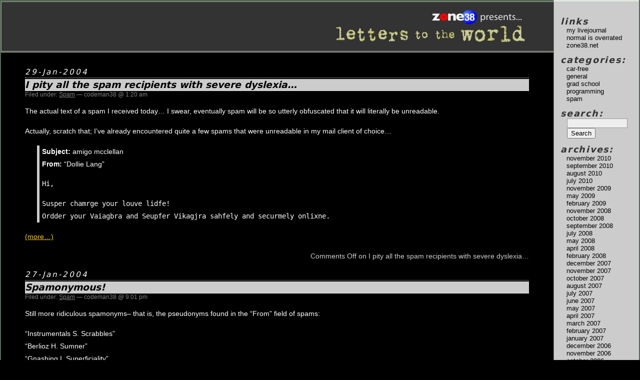

--- FILE ---
content_type: text/html; charset=UTF-8
request_url: https://blog.zone38.net/2004/01/
body_size: 44982
content:
<!DOCTYPE html PUBLIC "-//W3C//DTD XHTML 1.0 Transitional//EN" "http://www.w3.org/TR/xhtml1/DTD/xhtml1-transitional.dtd">
<html xmlns="http://www.w3.org/1999/xhtml">

<head profile="http://gmpg.org/xfn/11">
	<title>Letters to the World &raquo; 2004 &raquo; January</title>
	
	<meta http-equiv="Content-Type" content="text/html; charset=UTF-8" />
	<meta name="generator" content="WordPress 4.9.26" /> <!-- leave this for stats please -->

	<style type="text/css" media="screen">
		@import url( https://blog.zone38.net/wp-content/themes/zone38/style.css );
	</style>

	<link rel="alternate" type="application/rss+xml" title="RSS 2.0" href="https://blog.zone38.net/feed/" />
	<link rel="alternate" type="text/xml" title="RSS .92" href="https://blog.zone38.net/feed/rss/" />
	<link rel="alternate" type="application/atom+xml" title="Atom 0.3" href="https://blog.zone38.net/feed/atom/" />
	
	<link rel="pingback" href="https://blog.zone38.net/xmlrpc.php" />

        <link rel="openid.server"
         href="http://blog.zone38.net/openid/index.php">
        <link rel="openid.delegate"
         href="http://blog.zone38.net/openid/index.php">
    	<link rel='archives' title='November 2010' href='https://blog.zone38.net/2010/11/' />
	<link rel='archives' title='September 2010' href='https://blog.zone38.net/2010/09/' />
	<link rel='archives' title='August 2010' href='https://blog.zone38.net/2010/08/' />
	<link rel='archives' title='July 2010' href='https://blog.zone38.net/2010/07/' />
	<link rel='archives' title='November 2009' href='https://blog.zone38.net/2009/11/' />
	<link rel='archives' title='May 2009' href='https://blog.zone38.net/2009/05/' />
	<link rel='archives' title='February 2009' href='https://blog.zone38.net/2009/02/' />
	<link rel='archives' title='November 2008' href='https://blog.zone38.net/2008/11/' />
	<link rel='archives' title='October 2008' href='https://blog.zone38.net/2008/10/' />
	<link rel='archives' title='September 2008' href='https://blog.zone38.net/2008/09/' />
	<link rel='archives' title='July 2008' href='https://blog.zone38.net/2008/07/' />
	<link rel='archives' title='May 2008' href='https://blog.zone38.net/2008/05/' />
	<link rel='archives' title='April 2008' href='https://blog.zone38.net/2008/04/' />
	<link rel='archives' title='February 2008' href='https://blog.zone38.net/2008/02/' />
	<link rel='archives' title='December 2007' href='https://blog.zone38.net/2007/12/' />
	<link rel='archives' title='November 2007' href='https://blog.zone38.net/2007/11/' />
	<link rel='archives' title='October 2007' href='https://blog.zone38.net/2007/10/' />
	<link rel='archives' title='August 2007' href='https://blog.zone38.net/2007/08/' />
	<link rel='archives' title='July 2007' href='https://blog.zone38.net/2007/07/' />
	<link rel='archives' title='June 2007' href='https://blog.zone38.net/2007/06/' />
	<link rel='archives' title='May 2007' href='https://blog.zone38.net/2007/05/' />
	<link rel='archives' title='April 2007' href='https://blog.zone38.net/2007/04/' />
	<link rel='archives' title='March 2007' href='https://blog.zone38.net/2007/03/' />
	<link rel='archives' title='February 2007' href='https://blog.zone38.net/2007/02/' />
	<link rel='archives' title='January 2007' href='https://blog.zone38.net/2007/01/' />
	<link rel='archives' title='December 2006' href='https://blog.zone38.net/2006/12/' />
	<link rel='archives' title='November 2006' href='https://blog.zone38.net/2006/11/' />
	<link rel='archives' title='October 2006' href='https://blog.zone38.net/2006/10/' />
	<link rel='archives' title='September 2006' href='https://blog.zone38.net/2006/09/' />
	<link rel='archives' title='August 2006' href='https://blog.zone38.net/2006/08/' />
	<link rel='archives' title='July 2006' href='https://blog.zone38.net/2006/07/' />
	<link rel='archives' title='June 2006' href='https://blog.zone38.net/2006/06/' />
	<link rel='archives' title='May 2006' href='https://blog.zone38.net/2006/05/' />
	<link rel='archives' title='April 2006' href='https://blog.zone38.net/2006/04/' />
	<link rel='archives' title='March 2006' href='https://blog.zone38.net/2006/03/' />
	<link rel='archives' title='February 2006' href='https://blog.zone38.net/2006/02/' />
	<link rel='archives' title='January 2006' href='https://blog.zone38.net/2006/01/' />
	<link rel='archives' title='December 2005' href='https://blog.zone38.net/2005/12/' />
	<link rel='archives' title='November 2005' href='https://blog.zone38.net/2005/11/' />
	<link rel='archives' title='October 2005' href='https://blog.zone38.net/2005/10/' />
	<link rel='archives' title='September 2005' href='https://blog.zone38.net/2005/09/' />
	<link rel='archives' title='August 2005' href='https://blog.zone38.net/2005/08/' />
	<link rel='archives' title='July 2005' href='https://blog.zone38.net/2005/07/' />
	<link rel='archives' title='June 2005' href='https://blog.zone38.net/2005/06/' />
	<link rel='archives' title='May 2005' href='https://blog.zone38.net/2005/05/' />
	<link rel='archives' title='April 2005' href='https://blog.zone38.net/2005/04/' />
	<link rel='archives' title='March 2005' href='https://blog.zone38.net/2005/03/' />
	<link rel='archives' title='February 2005' href='https://blog.zone38.net/2005/02/' />
	<link rel='archives' title='January 2005' href='https://blog.zone38.net/2005/01/' />
	<link rel='archives' title='December 2004' href='https://blog.zone38.net/2004/12/' />
	<link rel='archives' title='November 2004' href='https://blog.zone38.net/2004/11/' />
	<link rel='archives' title='October 2004' href='https://blog.zone38.net/2004/10/' />
	<link rel='archives' title='September 2004' href='https://blog.zone38.net/2004/09/' />
	<link rel='archives' title='August 2004' href='https://blog.zone38.net/2004/08/' />
	<link rel='archives' title='July 2004' href='https://blog.zone38.net/2004/07/' />
	<link rel='archives' title='June 2004' href='https://blog.zone38.net/2004/06/' />
	<link rel='archives' title='May 2004' href='https://blog.zone38.net/2004/05/' />
	<link rel='archives' title='April 2004' href='https://blog.zone38.net/2004/04/' />
	<link rel='archives' title='March 2004' href='https://blog.zone38.net/2004/03/' />
	<link rel='archives' title='February 2004' href='https://blog.zone38.net/2004/02/' />
	<link rel='archives' title='January 2004' href='https://blog.zone38.net/2004/01/' />
	<link rel='archives' title='December 2003' href='https://blog.zone38.net/2003/12/' />
	<link rel='archives' title='November 2003' href='https://blog.zone38.net/2003/11/' />
	<link rel='archives' title='October 2003' href='https://blog.zone38.net/2003/10/' />
	<link rel='archives' title='September 2003' href='https://blog.zone38.net/2003/09/' />
	<link rel='archives' title='August 2003' href='https://blog.zone38.net/2003/08/' />
	<link rel='archives' title='July 2003' href='https://blog.zone38.net/2003/07/' />
	<link rel='archives' title='June 2003' href='https://blog.zone38.net/2003/06/' />
	<link rel='archives' title='May 2003' href='https://blog.zone38.net/2003/05/' />
	<link rel='archives' title='April 2003' href='https://blog.zone38.net/2003/04/' />
	<link rel='archives' title='March 2003' href='https://blog.zone38.net/2003/03/' />
	<link rel='archives' title='February 2003' href='https://blog.zone38.net/2003/02/' />
	<link rel='archives' title='January 2003' href='https://blog.zone38.net/2003/01/' />
	<link rel='archives' title='December 2002' href='https://blog.zone38.net/2002/12/' />
	<link rel='archives' title='November 2002' href='https://blog.zone38.net/2002/11/' />
	<link rel='archives' title='October 2002' href='https://blog.zone38.net/2002/10/' />
	<link rel='archives' title='September 2002' href='https://blog.zone38.net/2002/09/' />
	<link rel='archives' title='August 2002' href='https://blog.zone38.net/2002/08/' />
	<link rel='archives' title='July 2002' href='https://blog.zone38.net/2002/07/' />
	<link rel='archives' title='June 2002' href='https://blog.zone38.net/2002/06/' />
	<link rel='archives' title='May 2002' href='https://blog.zone38.net/2002/05/' />
	<link rel='archives' title='April 2002' href='https://blog.zone38.net/2002/04/' />
	<link rel='archives' title='March 2002' href='https://blog.zone38.net/2002/03/' />
	<link rel='archives' title='February 2002' href='https://blog.zone38.net/2002/02/' />
	<link rel='archives' title='January 2002' href='https://blog.zone38.net/2002/01/' />
	<link rel='archives' title='December 2001' href='https://blog.zone38.net/2001/12/' />
	<link rel='archives' title='November 2001' href='https://blog.zone38.net/2001/11/' />
	<link rel='archives' title='October 2001' href='https://blog.zone38.net/2001/10/' />
	<link rel='archives' title='September 2001' href='https://blog.zone38.net/2001/09/' />
	<link rel='archives' title='August 2001' href='https://blog.zone38.net/2001/08/' />
	<link rel='archives' title='July 2001' href='https://blog.zone38.net/2001/07/' />
	<link rel='archives' title='June 2001' href='https://blog.zone38.net/2001/06/' />
		<link rel='dns-prefetch' href='//s.w.org' />
		<script type="text/javascript">
			window._wpemojiSettings = {"baseUrl":"https:\/\/s.w.org\/images\/core\/emoji\/11\/72x72\/","ext":".png","svgUrl":"https:\/\/s.w.org\/images\/core\/emoji\/11\/svg\/","svgExt":".svg","source":{"concatemoji":"https:\/\/blog.zone38.net\/wp-includes\/js\/wp-emoji-release.min.js?ver=4.9.26"}};
			!function(e,a,t){var n,r,o,i=a.createElement("canvas"),p=i.getContext&&i.getContext("2d");function s(e,t){var a=String.fromCharCode;p.clearRect(0,0,i.width,i.height),p.fillText(a.apply(this,e),0,0);e=i.toDataURL();return p.clearRect(0,0,i.width,i.height),p.fillText(a.apply(this,t),0,0),e===i.toDataURL()}function c(e){var t=a.createElement("script");t.src=e,t.defer=t.type="text/javascript",a.getElementsByTagName("head")[0].appendChild(t)}for(o=Array("flag","emoji"),t.supports={everything:!0,everythingExceptFlag:!0},r=0;r<o.length;r++)t.supports[o[r]]=function(e){if(!p||!p.fillText)return!1;switch(p.textBaseline="top",p.font="600 32px Arial",e){case"flag":return s([55356,56826,55356,56819],[55356,56826,8203,55356,56819])?!1:!s([55356,57332,56128,56423,56128,56418,56128,56421,56128,56430,56128,56423,56128,56447],[55356,57332,8203,56128,56423,8203,56128,56418,8203,56128,56421,8203,56128,56430,8203,56128,56423,8203,56128,56447]);case"emoji":return!s([55358,56760,9792,65039],[55358,56760,8203,9792,65039])}return!1}(o[r]),t.supports.everything=t.supports.everything&&t.supports[o[r]],"flag"!==o[r]&&(t.supports.everythingExceptFlag=t.supports.everythingExceptFlag&&t.supports[o[r]]);t.supports.everythingExceptFlag=t.supports.everythingExceptFlag&&!t.supports.flag,t.DOMReady=!1,t.readyCallback=function(){t.DOMReady=!0},t.supports.everything||(n=function(){t.readyCallback()},a.addEventListener?(a.addEventListener("DOMContentLoaded",n,!1),e.addEventListener("load",n,!1)):(e.attachEvent("onload",n),a.attachEvent("onreadystatechange",function(){"complete"===a.readyState&&t.readyCallback()})),(n=t.source||{}).concatemoji?c(n.concatemoji):n.wpemoji&&n.twemoji&&(c(n.twemoji),c(n.wpemoji)))}(window,document,window._wpemojiSettings);
		</script>
		<style type="text/css">
img.wp-smiley,
img.emoji {
	display: inline !important;
	border: none !important;
	box-shadow: none !important;
	height: 1em !important;
	width: 1em !important;
	margin: 0 .07em !important;
	vertical-align: -0.1em !important;
	background: none !important;
	padding: 0 !important;
}
</style>
<link rel='https://api.w.org/' href='https://blog.zone38.net/wp-json/' />
<link rel="EditURI" type="application/rsd+xml" title="RSD" href="https://blog.zone38.net/xmlrpc.php?rsd" />
<link rel="wlwmanifest" type="application/wlwmanifest+xml" href="https://blog.zone38.net/wp-includes/wlwmanifest.xml" /> 
<meta name="generator" content="WordPress 4.9.26" />

<!-- Bad Behavior 2.2.24 run time: 2.927 ms -->
<style data-context="foundation-flickity-css">/*! Flickity v2.0.2
http://flickity.metafizzy.co
---------------------------------------------- */.flickity-enabled{position:relative}.flickity-enabled:focus{outline:0}.flickity-viewport{overflow:hidden;position:relative;height:100%}.flickity-slider{position:absolute;width:100%;height:100%}.flickity-enabled.is-draggable{-webkit-tap-highlight-color:transparent;tap-highlight-color:transparent;-webkit-user-select:none;-moz-user-select:none;-ms-user-select:none;user-select:none}.flickity-enabled.is-draggable .flickity-viewport{cursor:move;cursor:-webkit-grab;cursor:grab}.flickity-enabled.is-draggable .flickity-viewport.is-pointer-down{cursor:-webkit-grabbing;cursor:grabbing}.flickity-prev-next-button{position:absolute;top:50%;width:44px;height:44px;border:none;border-radius:50%;background:#fff;background:hsla(0,0%,100%,.75);cursor:pointer;-webkit-transform:translateY(-50%);transform:translateY(-50%)}.flickity-prev-next-button:hover{background:#fff}.flickity-prev-next-button:focus{outline:0;box-shadow:0 0 0 5px #09f}.flickity-prev-next-button:active{opacity:.6}.flickity-prev-next-button.previous{left:10px}.flickity-prev-next-button.next{right:10px}.flickity-rtl .flickity-prev-next-button.previous{left:auto;right:10px}.flickity-rtl .flickity-prev-next-button.next{right:auto;left:10px}.flickity-prev-next-button:disabled{opacity:.3;cursor:auto}.flickity-prev-next-button svg{position:absolute;left:20%;top:20%;width:60%;height:60%}.flickity-prev-next-button .arrow{fill:#333}.flickity-page-dots{position:absolute;width:100%;bottom:-25px;padding:0;margin:0;list-style:none;text-align:center;line-height:1}.flickity-rtl .flickity-page-dots{direction:rtl}.flickity-page-dots .dot{display:inline-block;width:10px;height:10px;margin:0 8px;background:#333;border-radius:50%;opacity:.25;cursor:pointer}.flickity-page-dots .dot.is-selected{opacity:1}</style><style data-context="foundation-slideout-css">.slideout-menu{position:fixed;left:0;top:0;bottom:0;right:auto;z-index:0;width:256px;overflow-y:auto;-webkit-overflow-scrolling:touch;display:none}.slideout-menu.pushit-right{left:auto;right:0}.slideout-panel{position:relative;z-index:1;will-change:transform}.slideout-open,.slideout-open .slideout-panel,.slideout-open body{overflow:hidden}.slideout-open .slideout-menu{display:block}.pushit{display:none}</style><style>.ios7.web-app-mode.has-fixed header{ background-color: rgba(3,122,221,.88);}</style></head>

<body>
<div id="rap">
<h1 id="header">
<a href="http://www.zone38.net/"><img src="https://blog.zone38.net/wp-content/themes/zone38/images/zone38.gif" alt="Zone38 Presents..." width="390" height="30" /></a><br />
<a href="https://blog.zone38.net"><img src="https://blog.zone38.net/wp-content/themes/zone38/images/title.gif" alt="Letters to the World" width="390" height="38" /></a>
</h1>
<div id="content">
<!-- end header -->

<h2>29-Jan-2004</h2>	
<div class="post">
	 <h3 class="storytitle" id="post-535"><a href="https://blog.zone38.net/2004/01/29/535/" rel="bookmark" title="Permanent Link: I pity all the spam recipients with severe dyslexia&#8230;">I pity all the spam recipients with severe dyslexia&#8230;</a></h3>
	<div class="meta">Filed under: <a href="https://blog.zone38.net/category/spam/" rel="category tag">Spam</a> &#8212;  codeman38 @ 1:20 am </div>
	
	<div class="storycontent">
		<p>The actual text of a spam I received today&#8230; I swear, eventually spam will be so utterly obfuscated that it will literally be unreadable.</p>
<p>Actually, scratch that; I&#8217;ve already encountered quite a few spams that were unreadable in my mail client of choice&#8230;</p>
<blockquote>
<p><strong>Subject:</strong> amigo mcclellan<br />
<strong>From:</strong> &#8220;Dollie Lang&#8221;</p>
<p><tt>Hi,</p>
<p>Susper chamrge your louve lidfe!<br />
Ordder your Vaiagbra and Seupfer Vikagjra sahfely and securmely onlixne.</tt></p>
</blockquote>
<p> <a href="https://blog.zone38.net/2004/01/29/535/#more-535" class="more-link"><span aria-label="Continue reading I pity all the spam recipients with severe dyslexia&#8230;">(more&hellip;)</span></a></p>
			</div>
	
	<div class="feedback">
                        <span>Comments Off<span class="screen-reader-text"> on I pity all the spam recipients with severe dyslexia&#8230;</span></span>	</div>
	
	<!--
	<rdf:RDF xmlns:rdf="http://www.w3.org/1999/02/22-rdf-syntax-ns#"
			xmlns:dc="http://purl.org/dc/elements/1.1/"
			xmlns:trackback="http://madskills.com/public/xml/rss/module/trackback/">
		<rdf:Description rdf:about="https://blog.zone38.net/2004/01/29/535/"
    dc:identifier="https://blog.zone38.net/2004/01/29/535/"
    dc:title="I pity all the spam recipients with severe dyslexia&#8230;"
    trackback:ping="https://blog.zone38.net/2004/01/29/535/trackback/" />
</rdf:RDF>	-->

</div>



<h2>27-Jan-2004</h2>	
<div class="post">
	 <h3 class="storytitle" id="post-534"><a href="https://blog.zone38.net/2004/01/27/534/" rel="bookmark" title="Permanent Link: Spamonymous!">Spamonymous!</a></h3>
	<div class="meta">Filed under: <a href="https://blog.zone38.net/category/spam/" rel="category tag">Spam</a> &#8212;  codeman38 @ 9:01 pm </div>
	
	<div class="storycontent">
		<p>Still more ridiculous spamonyms&#8211; that is, the pseudonyms found in the &#8220;From&#8221; field of spams:</p>
<p>&#8220;Instrumentals S. Scrabbles&#8221;<br />
&#8220;Berlioz H. Sumner&#8221;<br />
&#8220;Gnashing I. Superficiality&#8221;</p>
			</div>
	
	<div class="feedback">
                        <a href="https://blog.zone38.net/2004/01/27/534/#comments">Comments (1)</a>	</div>
	
	<!--
	<rdf:RDF xmlns:rdf="http://www.w3.org/1999/02/22-rdf-syntax-ns#"
			xmlns:dc="http://purl.org/dc/elements/1.1/"
			xmlns:trackback="http://madskills.com/public/xml/rss/module/trackback/">
		<rdf:Description rdf:about="https://blog.zone38.net/2004/01/27/534/"
    dc:identifier="https://blog.zone38.net/2004/01/27/534/"
    dc:title="Spamonymous!"
    trackback:ping="https://blog.zone38.net/2004/01/27/534/trackback/" />
</rdf:RDF>	-->

</div>



	
<div class="post">
	 <h3 class="storytitle" id="post-533"><a href="https://blog.zone38.net/2004/01/27/533/" rel="bookmark" title="Permanent Link: Blogularity, Part II">Blogularity, Part II</a></h3>
	<div class="meta">Filed under: <a href="https://blog.zone38.net/category/general/" rel="category tag">General</a> &#8212;  codeman38 @ 2:36 am </div>
	
	<div class="storycontent">
		<p>Oh, in other news, my site&#8217;s made the blog rounds again; this time, it was the <a href="http://www.zone38.net/phs/">Proofreader&#8217;s Hall of Shame</a> that got linked on <a href="http://j-walkblog.com/blog/comments/13401_0_1_192_C/">J-Walk</a>, <a href="http://www.canada.com/technology/webjunkie/040112-16.html">Canada.com&#8217;s Web Junkie</a> and <a href="http://www.bloggerheads.com/x-archive.asp?viewblog=20040116&#038;date=16/01/04">Bloggerheads</a>, along with a fairly good number of lower-profile sites&#8230;</p>
			</div>
	
	<div class="feedback">
                        <span>Comments Off<span class="screen-reader-text"> on Blogularity, Part II</span></span>	</div>
	
	<!--
	<rdf:RDF xmlns:rdf="http://www.w3.org/1999/02/22-rdf-syntax-ns#"
			xmlns:dc="http://purl.org/dc/elements/1.1/"
			xmlns:trackback="http://madskills.com/public/xml/rss/module/trackback/">
		<rdf:Description rdf:about="https://blog.zone38.net/2004/01/27/533/"
    dc:identifier="https://blog.zone38.net/2004/01/27/533/"
    dc:title="Blogularity, Part II"
    trackback:ping="https://blog.zone38.net/2004/01/27/533/trackback/" />
</rdf:RDF>	-->

</div>



	
<div class="post">
	 <h3 class="storytitle" id="post-532"><a href="https://blog.zone38.net/2004/01/27/532/" rel="bookmark" title="Permanent Link: Argghhh!">Argghhh!</a></h3>
	<div class="meta">Filed under: <a href="https://blog.zone38.net/category/general/" rel="category tag">General</a> &#8212;  codeman38 @ 2:14 am </div>
	
	<div class="storycontent">
		<p>If I get any more of these stupid e-mail viruses of the month&#8211; <a href="http://securityresponse.symantec.com/avcenter/venc/data/w32.beagle.a@mm.html">Beagle</a>, <a href="http://www.sarc.com/avcenter/venc/data/w32.novarg.a@mm.html">Novarg</a>, and all of their clones&#8211; in my mailbox, I&#8217;m going to scream.</p>
<p>You&#8217;re just needlessly taking up bandwidth, people.  And at 30-odd kilobytes per message, it really adds up.</p>
<p>And a special bonus gripe goes out to all of the e-mail servers which return undeliverable mail to the &#8220;sender&#8221; with all attachments intact.  That practically doubles the number of copies of these blasted things that I get&#8230;</p>
			</div>
	
	<div class="feedback">
                        <span>Comments Off<span class="screen-reader-text"> on Argghhh!</span></span>	</div>
	
	<!--
	<rdf:RDF xmlns:rdf="http://www.w3.org/1999/02/22-rdf-syntax-ns#"
			xmlns:dc="http://purl.org/dc/elements/1.1/"
			xmlns:trackback="http://madskills.com/public/xml/rss/module/trackback/">
		<rdf:Description rdf:about="https://blog.zone38.net/2004/01/27/532/"
    dc:identifier="https://blog.zone38.net/2004/01/27/532/"
    dc:title="Argghhh!"
    trackback:ping="https://blog.zone38.net/2004/01/27/532/trackback/" />
</rdf:RDF>	-->

</div>



<h2>26-Jan-2004</h2>	
<div class="post">
	 <h3 class="storytitle" id="post-531"><a href="https://blog.zone38.net/2004/01/26/531/" rel="bookmark" title="Permanent Link: &#9834; Spam, spam, wonderful spam&#8230; &#9834;">&#9834; Spam, spam, wonderful spam&#8230; &#9834;</a></h3>
	<div class="meta">Filed under: <a href="https://blog.zone38.net/category/spam/" rel="category tag">Spam</a> &#8212;  codeman38 @ 12:46 am </div>
	
	<div class="storycontent">
		<p>Some spammers just don&#8217;t have a clue.</p>
<p>Here, in its entirety, is <a href="http://www.spamassassin.org/">SpamAssassin</a>&#8216;s analysis of a spam that I just received tonight.  Note that it got <em>52.5</em> spam points&#8211; I think that this might be a record for me&#8230;</p>
<blockquote>
<pre style="font-size:90%">Subject: FOLLOWING IS A NOTE FROM THE ORIGINATOR OF THIS PROGRAM dl o


Content preview:  DO NOT DELETE THIS - READ FIRST - IT WILL CHANGE YOUR
  LIFE! [...] 

Content analysis details:   (52.5 points, 5.0 required)</pre>
</blockquote>
<p> <a href="https://blog.zone38.net/2004/01/26/531/#more-531" class="more-link"><span aria-label="Continue reading &#9834; Spam, spam, wonderful spam&#8230; &#9834;">(more&hellip;)</span></a></p>
			</div>
	
	<div class="feedback">
                        <span>Comments Off<span class="screen-reader-text"> on &#9834; Spam, spam, wonderful spam&#8230; &#9834;</span></span>	</div>
	
	<!--
	<rdf:RDF xmlns:rdf="http://www.w3.org/1999/02/22-rdf-syntax-ns#"
			xmlns:dc="http://purl.org/dc/elements/1.1/"
			xmlns:trackback="http://madskills.com/public/xml/rss/module/trackback/">
		<rdf:Description rdf:about="https://blog.zone38.net/2004/01/26/531/"
    dc:identifier="https://blog.zone38.net/2004/01/26/531/"
    dc:title="&#9834; Spam, spam, wonderful spam&#8230; &#9834;"
    trackback:ping="https://blog.zone38.net/2004/01/26/531/trackback/" />
</rdf:RDF>	-->

</div>



<h2>20-Jan-2004</h2>	
<div class="post">
	 <h3 class="storytitle" id="post-530"><a href="https://blog.zone38.net/2004/01/20/530/" rel="bookmark" title="Permanent Link: Confessions of the Directionally Challenged">Confessions of the Directionally Challenged</a></h3>
	<div class="meta">Filed under: <a href="https://blog.zone38.net/category/general/" rel="category tag">General</a> &#8212;  codeman38 @ 4:48 pm </div>
	
	<div class="storycontent">
		<p>Oww. I just realized how directionally impaired I am.</p>
<p>I&#8217;ve ridden with friends from campus to the local Wal-Mart to pick up random things that I needed far too many times over the past couple of years.  So you&#8217;d think that by now, I&#8217;d be able to remember how to get there from here, right?</p>
<p>If only that were the case!</p>
<p>Granted, part of it is because I&#8217;ve never consciously driven there, instead sitting in the back seat and watching; when it comes to learning directions, I tend to be more of a kinesthetic learner.</p>
<p>But even that&#8217;s not the whole story.  Many times, I&#8217;ve made the wrong turn entirely going somewhere I&#8217;ve actually <em>driven</em> multiple times&#8230; as in, I was sitting behind the wheel when I went there.</p>
<p><em>THAT</em> is how directionally impaired I am.</p>
<p>People wonder why I prefer to catch rides from others rather than driving myself.  I&#8217;ve already mentioned the stress that driving always seems to cause me (too many stimuli to keep track of!), but there&#8217;s another reason as well: having someone else along helps to guarantee that I&#8217;ll end up back where I started, as opposed to, say, another city or state entirely.</p>
<p>Of course, it doesn&#8217;t help that I&#8217;ve a horrible memory for the names of streets and tend to navigate instead using landmarks. Tell me to turn left on Oglethorpe and I&#8217;ll stare at you as if you were speaking Hungarian; but tell me to turn toward the Busy Corner liquor store and I&#8217;ll know exactly what you&#8217;re referring to.</p>
<p>Yes, yes, I know, I&#8217;m in a ranting mood today&#8230; mainly coming from utter frustration in trying to get to my bank to deposit cash into my account when there are no branches of the bank in question in walking distance.</p>
			</div>
	
	<div class="feedback">
                        <a href="https://blog.zone38.net/2004/01/20/530/#comments">Comments (2)</a>	</div>
	
	<!--
	<rdf:RDF xmlns:rdf="http://www.w3.org/1999/02/22-rdf-syntax-ns#"
			xmlns:dc="http://purl.org/dc/elements/1.1/"
			xmlns:trackback="http://madskills.com/public/xml/rss/module/trackback/">
		<rdf:Description rdf:about="https://blog.zone38.net/2004/01/20/530/"
    dc:identifier="https://blog.zone38.net/2004/01/20/530/"
    dc:title="Confessions of the Directionally Challenged"
    trackback:ping="https://blog.zone38.net/2004/01/20/530/trackback/" />
</rdf:RDF>	-->

</div>



	
<div class="post">
	 <h3 class="storytitle" id="post-529"><a href="https://blog.zone38.net/2004/01/20/529/" rel="bookmark" title="Permanent Link: More fun with spam">More fun with spam</a></h3>
	<div class="meta">Filed under: <a href="https://blog.zone38.net/category/spam/" rel="category tag">Spam</a> &#8212;  codeman38 @ 1:03 am </div>
	
	<div class="storycontent">
		<p>I recently posted <a href="http://www.zone38.net/blog/index.php?p=526">a list of the weird spammer aliases</a> that I&#8217;ve seen in the past few months, but today I stumbled across one that beats them all:</p>
<p>&#8220;Doc Q. Capitalization&#8221;.</p>
<p>Grammatical snob that I am, I&#8217;m tempted to start using this one as a personal alias&#8230;</p>
<p>Other bizarre spamonyms (hey, I coined a new word!) that I&#8217;ve seen since the last post include &#8220;Accompaniments H. Darted&#8221;, &#8220;Undercarriages I. Citing&#8221; and &#8220;Hillock Q. Thiamin&#8221;.</p>
			</div>
	
	<div class="feedback">
                        <span>Comments Off<span class="screen-reader-text"> on More fun with spam</span></span>	</div>
	
	<!--
	<rdf:RDF xmlns:rdf="http://www.w3.org/1999/02/22-rdf-syntax-ns#"
			xmlns:dc="http://purl.org/dc/elements/1.1/"
			xmlns:trackback="http://madskills.com/public/xml/rss/module/trackback/">
		<rdf:Description rdf:about="https://blog.zone38.net/2004/01/20/529/"
    dc:identifier="https://blog.zone38.net/2004/01/20/529/"
    dc:title="More fun with spam"
    trackback:ping="https://blog.zone38.net/2004/01/20/529/trackback/" />
</rdf:RDF>	-->

</div>



<h2>19-Jan-2004</h2>	
<div class="post">
	 <h3 class="storytitle" id="post-528"><a href="https://blog.zone38.net/2004/01/19/528/" rel="bookmark" title="Permanent Link: Dubya Dubya Dubya">Dubya Dubya Dubya</a></h3>
	<div class="meta">Filed under: <a href="https://blog.zone38.net/category/general/" rel="category tag">General</a> &#8212;  codeman38 @ 6:09 pm </div>
	
	<div class="storycontent">
		<p>The State of the Union address will be televised tomorrow at 9:00 pm.  Guess what that means?  Yep, it&#8217;s time for yet another round of the <a href="http://www.drinkinggame.us/">State of the Union Drinking Game</a>!</p>
<p>(And it should be noted that, although I&#8217;m 21 and therefore legal, I&#8217;ll still probably be drinking cola instead. Yes, I know this means I&#8217;ll be setting myself up for a night of utter insomnia, but hey&#8230;)</p>
			</div>
	
	<div class="feedback">
                        <span>Comments Off<span class="screen-reader-text"> on Dubya Dubya Dubya</span></span>	</div>
	
	<!--
	<rdf:RDF xmlns:rdf="http://www.w3.org/1999/02/22-rdf-syntax-ns#"
			xmlns:dc="http://purl.org/dc/elements/1.1/"
			xmlns:trackback="http://madskills.com/public/xml/rss/module/trackback/">
		<rdf:Description rdf:about="https://blog.zone38.net/2004/01/19/528/"
    dc:identifier="https://blog.zone38.net/2004/01/19/528/"
    dc:title="Dubya Dubya Dubya"
    trackback:ping="https://blog.zone38.net/2004/01/19/528/trackback/" />
</rdf:RDF>	-->

</div>



<h2>18-Jan-2004</h2>	
<div class="post">
	 <h3 class="storytitle" id="post-527"><a href="https://blog.zone38.net/2004/01/18/527/" rel="bookmark" title="Permanent Link: Play That Generic Rap Song">Play That Generic Rap Song</a></h3>
	<div class="meta">Filed under: <a href="https://blog.zone38.net/category/general/" rel="category tag">General</a> &#8212;  codeman38 @ 12:20 am </div>
	
	<div class="storycontent">
		<p>One of the funniest student projects I&#8217;ve seen and heard in a while: <a href="http://www.princeton.edu/%7Ermoore/punit/">&#8220;Generic Rap Song&#8221; by P-Unit</a>, a great parody of the awful mess that is popular rap music. (found via <a href="http://www.blogdex.com/">Blogdex</a>)</p>
			</div>
	
	<div class="feedback">
                        <a href="https://blog.zone38.net/2004/01/18/527/#comments">Comments (1)</a>	</div>
	
	<!--
	<rdf:RDF xmlns:rdf="http://www.w3.org/1999/02/22-rdf-syntax-ns#"
			xmlns:dc="http://purl.org/dc/elements/1.1/"
			xmlns:trackback="http://madskills.com/public/xml/rss/module/trackback/">
		<rdf:Description rdf:about="https://blog.zone38.net/2004/01/18/527/"
    dc:identifier="https://blog.zone38.net/2004/01/18/527/"
    dc:title="Play That Generic Rap Song"
    trackback:ping="https://blog.zone38.net/2004/01/18/527/trackback/" />
</rdf:RDF>	-->

</div>



<h2>17-Jan-2004</h2>	
<div class="post">
	 <h3 class="storytitle" id="post-526"><a href="https://blog.zone38.net/2004/01/17/526/" rel="bookmark" title="Permanent Link: How dumb do they think we are?">How dumb do they think we are?</a></h3>
	<div class="meta">Filed under: <a href="https://blog.zone38.net/category/spam/" rel="category tag">Spam</a> &#8212;  codeman38 @ 5:11 pm </div>
	
	<div class="storycontent">
		<p>The &#8220;names&#8221; used by the senders of a number of spams that I&#8217;ve received in the past couple months:</p>
<p>&#8220;Nouakchott M. Calories&#8221;<br />
&#8220;Hedge C. Paramedicals&#8221;<br />
&#8220;Plaudits R. Jarring&#8221;<br />
&#8220;Licks C. Shenandoah&#8221;<br />
&#8220;Individuality P. Dolefuller&#8221;<br />
&#8220;Overplays S. Maryellen&#8221;<br />
&#8220;Ungainlier Q. Math&#8221;<br />
&#8220;Preachy P. Concatenate&#8221;</p>
<p>And more recently, I received a junk e-mail from an &#8220;Ophthalmologists Q. Stuccoing&#8221;.</p>
<p>Really&#8230; who do they think they&#8217;re fooling?  Sure, they might be able to bypass Bayesian filters that way, but it&#8217;s rather hard for a human to be fooled by these ridiculously fake names.</p>
<p>And yes, many others have been hit by this particular spam meme; see, for instance, <a href="http://www.heyotwell.com/heyblog/archives/000277.html">this blog comment thread</a> that I stumbled across today&#8230;</p>
			</div>
	
	<div class="feedback">
                        <span>Comments Off<span class="screen-reader-text"> on How dumb do they think we are?</span></span>	</div>
	
	<!--
	<rdf:RDF xmlns:rdf="http://www.w3.org/1999/02/22-rdf-syntax-ns#"
			xmlns:dc="http://purl.org/dc/elements/1.1/"
			xmlns:trackback="http://madskills.com/public/xml/rss/module/trackback/">
		<rdf:Description rdf:about="https://blog.zone38.net/2004/01/17/526/"
    dc:identifier="https://blog.zone38.net/2004/01/17/526/"
    dc:title="How dumb do they think we are?"
    trackback:ping="https://blog.zone38.net/2004/01/17/526/trackback/" />
</rdf:RDF>	-->

</div>



<div class="navlinks">
<div class="prevnav">
<a href="https://blog.zone38.net/2004/01/page/2/" >&laquo; Previous Entries</a> 
</div>
<div class="nextnav">
</div>
</div>

<!-- begin footer -->
</div>


<!-- begin sidebar -->
<div id="menu">

<ul>
                <li id="linkcat-5" class="linkcat">Links
	<ul class='xoxo blogroll'>
<li><a href="http://www.livejournal.com/~codeman38/">My LiveJournal</a></li>
<li><a href="http://www.zone38.net/aut/" title="My blog on autism">Normal Is Overrated</a></li>
<li><a href="http://www.zone38.net/" title="My personal web site">Zone38.net</a></li>

	</ul>
</li>
        <li class="categories">Categories:<ul>	<li class="cat-item cat-item-4"><a href="https://blog.zone38.net/category/car-free/" title="It is possible to live without a car.  Not always convenient, though— but that&#039;s a function of city design more than anything...">Car-Free</a>
</li>
	<li class="cat-item cat-item-1"><a href="https://blog.zone38.net/category/general/" >General</a>
</li>
	<li class="cat-item cat-item-3"><a href="https://blog.zone38.net/category/grad-school/" title="Life as a graduate student at the University of Georgia">Grad School</a>
</li>
	<li class="cat-item cat-item-7"><a href="https://blog.zone38.net/category/programming/" >Programming</a>
</li>
	<li class="cat-item cat-item-2"><a href="https://blog.zone38.net/category/spam/" title="Bizarre solicitations found in my inbox.">Spam</a>
</li>
</ul></li> </li>
 <li id="search">
   <label for="s">Search:</label>	
   <form id="searchform" method="get" action="/index.php">
	<div>
		<input type="text" name="s" id="s" size="15" /><br />
		<input type="submit" name="submit" value="Search" />
	</div>
	</form>
 </li>
 <li id="archives">Archives: 	<ul>
	 	<li><a href='https://blog.zone38.net/2010/11/'>November 2010</a></li>
	<li><a href='https://blog.zone38.net/2010/09/'>September 2010</a></li>
	<li><a href='https://blog.zone38.net/2010/08/'>August 2010</a></li>
	<li><a href='https://blog.zone38.net/2010/07/'>July 2010</a></li>
	<li><a href='https://blog.zone38.net/2009/11/'>November 2009</a></li>
	<li><a href='https://blog.zone38.net/2009/05/'>May 2009</a></li>
	<li><a href='https://blog.zone38.net/2009/02/'>February 2009</a></li>
	<li><a href='https://blog.zone38.net/2008/11/'>November 2008</a></li>
	<li><a href='https://blog.zone38.net/2008/10/'>October 2008</a></li>
	<li><a href='https://blog.zone38.net/2008/09/'>September 2008</a></li>
	<li><a href='https://blog.zone38.net/2008/07/'>July 2008</a></li>
	<li><a href='https://blog.zone38.net/2008/05/'>May 2008</a></li>
	<li><a href='https://blog.zone38.net/2008/04/'>April 2008</a></li>
	<li><a href='https://blog.zone38.net/2008/02/'>February 2008</a></li>
	<li><a href='https://blog.zone38.net/2007/12/'>December 2007</a></li>
	<li><a href='https://blog.zone38.net/2007/11/'>November 2007</a></li>
	<li><a href='https://blog.zone38.net/2007/10/'>October 2007</a></li>
	<li><a href='https://blog.zone38.net/2007/08/'>August 2007</a></li>
	<li><a href='https://blog.zone38.net/2007/07/'>July 2007</a></li>
	<li><a href='https://blog.zone38.net/2007/06/'>June 2007</a></li>
	<li><a href='https://blog.zone38.net/2007/05/'>May 2007</a></li>
	<li><a href='https://blog.zone38.net/2007/04/'>April 2007</a></li>
	<li><a href='https://blog.zone38.net/2007/03/'>March 2007</a></li>
	<li><a href='https://blog.zone38.net/2007/02/'>February 2007</a></li>
	<li><a href='https://blog.zone38.net/2007/01/'>January 2007</a></li>
	<li><a href='https://blog.zone38.net/2006/12/'>December 2006</a></li>
	<li><a href='https://blog.zone38.net/2006/11/'>November 2006</a></li>
	<li><a href='https://blog.zone38.net/2006/10/'>October 2006</a></li>
	<li><a href='https://blog.zone38.net/2006/09/'>September 2006</a></li>
	<li><a href='https://blog.zone38.net/2006/08/'>August 2006</a></li>
	<li><a href='https://blog.zone38.net/2006/07/'>July 2006</a></li>
	<li><a href='https://blog.zone38.net/2006/06/'>June 2006</a></li>
	<li><a href='https://blog.zone38.net/2006/05/'>May 2006</a></li>
	<li><a href='https://blog.zone38.net/2006/04/'>April 2006</a></li>
	<li><a href='https://blog.zone38.net/2006/03/'>March 2006</a></li>
	<li><a href='https://blog.zone38.net/2006/02/'>February 2006</a></li>
	<li><a href='https://blog.zone38.net/2006/01/'>January 2006</a></li>
	<li><a href='https://blog.zone38.net/2005/12/'>December 2005</a></li>
	<li><a href='https://blog.zone38.net/2005/11/'>November 2005</a></li>
	<li><a href='https://blog.zone38.net/2005/10/'>October 2005</a></li>
	<li><a href='https://blog.zone38.net/2005/09/'>September 2005</a></li>
	<li><a href='https://blog.zone38.net/2005/08/'>August 2005</a></li>
	<li><a href='https://blog.zone38.net/2005/07/'>July 2005</a></li>
	<li><a href='https://blog.zone38.net/2005/06/'>June 2005</a></li>
	<li><a href='https://blog.zone38.net/2005/05/'>May 2005</a></li>
	<li><a href='https://blog.zone38.net/2005/04/'>April 2005</a></li>
	<li><a href='https://blog.zone38.net/2005/03/'>March 2005</a></li>
	<li><a href='https://blog.zone38.net/2005/02/'>February 2005</a></li>
	<li><a href='https://blog.zone38.net/2005/01/'>January 2005</a></li>
	<li><a href='https://blog.zone38.net/2004/12/'>December 2004</a></li>
	<li><a href='https://blog.zone38.net/2004/11/'>November 2004</a></li>
	<li><a href='https://blog.zone38.net/2004/10/'>October 2004</a></li>
	<li><a href='https://blog.zone38.net/2004/09/'>September 2004</a></li>
	<li><a href='https://blog.zone38.net/2004/08/'>August 2004</a></li>
	<li><a href='https://blog.zone38.net/2004/07/'>July 2004</a></li>
	<li><a href='https://blog.zone38.net/2004/06/'>June 2004</a></li>
	<li><a href='https://blog.zone38.net/2004/05/'>May 2004</a></li>
	<li><a href='https://blog.zone38.net/2004/04/'>April 2004</a></li>
	<li><a href='https://blog.zone38.net/2004/03/'>March 2004</a></li>
	<li><a href='https://blog.zone38.net/2004/02/'>February 2004</a></li>
	<li><a href='https://blog.zone38.net/2004/01/'>January 2004</a></li>
	<li><a href='https://blog.zone38.net/2003/12/'>December 2003</a></li>
	<li><a href='https://blog.zone38.net/2003/11/'>November 2003</a></li>
	<li><a href='https://blog.zone38.net/2003/10/'>October 2003</a></li>
	<li><a href='https://blog.zone38.net/2003/09/'>September 2003</a></li>
	<li><a href='https://blog.zone38.net/2003/08/'>August 2003</a></li>
	<li><a href='https://blog.zone38.net/2003/07/'>July 2003</a></li>
	<li><a href='https://blog.zone38.net/2003/06/'>June 2003</a></li>
	<li><a href='https://blog.zone38.net/2003/05/'>May 2003</a></li>
	<li><a href='https://blog.zone38.net/2003/04/'>April 2003</a></li>
	<li><a href='https://blog.zone38.net/2003/03/'>March 2003</a></li>
	<li><a href='https://blog.zone38.net/2003/02/'>February 2003</a></li>
	<li><a href='https://blog.zone38.net/2003/01/'>January 2003</a></li>
	<li><a href='https://blog.zone38.net/2002/12/'>December 2002</a></li>
	<li><a href='https://blog.zone38.net/2002/11/'>November 2002</a></li>
	<li><a href='https://blog.zone38.net/2002/10/'>October 2002</a></li>
	<li><a href='https://blog.zone38.net/2002/09/'>September 2002</a></li>
	<li><a href='https://blog.zone38.net/2002/08/'>August 2002</a></li>
	<li><a href='https://blog.zone38.net/2002/07/'>July 2002</a></li>
	<li><a href='https://blog.zone38.net/2002/06/'>June 2002</a></li>
	<li><a href='https://blog.zone38.net/2002/05/'>May 2002</a></li>
	<li><a href='https://blog.zone38.net/2002/04/'>April 2002</a></li>
	<li><a href='https://blog.zone38.net/2002/03/'>March 2002</a></li>
	<li><a href='https://blog.zone38.net/2002/02/'>February 2002</a></li>
	<li><a href='https://blog.zone38.net/2002/01/'>January 2002</a></li>
	<li><a href='https://blog.zone38.net/2001/12/'>December 2001</a></li>
	<li><a href='https://blog.zone38.net/2001/11/'>November 2001</a></li>
	<li><a href='https://blog.zone38.net/2001/10/'>October 2001</a></li>
	<li><a href='https://blog.zone38.net/2001/09/'>September 2001</a></li>
	<li><a href='https://blog.zone38.net/2001/08/'>August 2001</a></li>
	<li><a href='https://blog.zone38.net/2001/07/'>July 2001</a></li>
	<li><a href='https://blog.zone38.net/2001/06/'>June 2001</a></li>
 	</ul>
 </li>
 <li id="calendar">
    <table id="wp-calendar">
	<caption>January 2004</caption>
	<thead>
	<tr>
		<th scope="col" title="Sunday">S</th>
		<th scope="col" title="Monday">M</th>
		<th scope="col" title="Tuesday">T</th>
		<th scope="col" title="Wednesday">W</th>
		<th scope="col" title="Thursday">T</th>
		<th scope="col" title="Friday">F</th>
		<th scope="col" title="Saturday">S</th>
	</tr>
	</thead>

	<tfoot>
	<tr>
		<td colspan="3" id="prev"><a href="https://blog.zone38.net/2003/12/">&laquo; Dec</a></td>
		<td class="pad">&nbsp;</td>
		<td colspan="3" id="next"><a href="https://blog.zone38.net/2004/02/">Feb &raquo;</a></td>
	</tr>
	</tfoot>

	<tbody>
	<tr>
		<td colspan="4" class="pad">&nbsp;</td><td>1</td><td>2</td><td>3</td>
	</tr>
	<tr>
		<td>4</td><td>5</td><td>6</td><td>7</td><td>8</td><td>9</td><td>10</td>
	</tr>
	<tr>
		<td>11</td><td>12</td><td><a href="https://blog.zone38.net/2004/01/13/" aria-label="Posts published on January 13, 2004">13</a></td><td>14</td><td>15</td><td>16</td><td><a href="https://blog.zone38.net/2004/01/17/" aria-label="Posts published on January 17, 2004">17</a></td>
	</tr>
	<tr>
		<td><a href="https://blog.zone38.net/2004/01/18/" aria-label="Posts published on January 18, 2004">18</a></td><td><a href="https://blog.zone38.net/2004/01/19/" aria-label="Posts published on January 19, 2004">19</a></td><td><a href="https://blog.zone38.net/2004/01/20/" aria-label="Posts published on January 20, 2004">20</a></td><td>21</td><td>22</td><td>23</td><td>24</td>
	</tr>
	<tr>
		<td>25</td><td><a href="https://blog.zone38.net/2004/01/26/" aria-label="Posts published on January 26, 2004">26</a></td><td><a href="https://blog.zone38.net/2004/01/27/" aria-label="Posts published on January 27, 2004">27</a></td><td>28</td><td><a href="https://blog.zone38.net/2004/01/29/" aria-label="Posts published on January 29, 2004">29</a></td><td>30</td><td>31</td>
	</tr>
	</tbody>
	</table> </li>
 <li id="meta">Meta: 	<ul>
		<li><a href="https://blog.zone38.net/wp-login.php?action=register">Register</a></li>		<li><a href="https://blog.zone38.net/wp-login.php">Log in</a></li>
		<li><a href="feed:https://blog.zone38.net/feed/" title="Syndicate this site using RSS"><abbr title="Really Simple Syndication">RSS</abbr></a></li>
		<li><a href="feed:https://blog.zone38.net/comments/feed/" title="The latest comments to all posts in RSS">Comments <abbr title="Really Simple Syndication">RSS</abbr></a></li>
		<li><a href="http://validator.w3.org/check/referer" title="This page validates as XHTML 1.0 Transitional">Valid <abbr title="eXtensible HyperText Markup Language">XHTML</abbr></a></li>
		<li><a href="http://gmpg.org/xfn/"><abbr title="XHTML Friends Network">XFN</abbr></a></li>
		<li><a href="http://wordpress.org/" title="Powered by WordPress, state-of-the-art semantic personal publishing platform."><abbr title="WordPress">WP</abbr></a></li>
			</ul>
 </li>
 <li>contact:
   <ul>
     <li><a href="mailto:blog&#64;zone38.net">E-mail me</a></li>
   </ul>
 </li>

</ul>

<p align="center">
<a href="http://www.spreadfirefox.com/node&id=1491&t=314"><img border="0" alt="Firefox 3" title="Firefox 3" src="http://sfx-images.mozilla.org/affiliates/Buttons/firefox3/FF3_88x31_b.png"/></a>
</p>

</div>
<!-- end sidebar -->

<p class="credit">
<!--47 queries. 0.556 seconds. -->
&copy; 2001-2026 codeman38.
Powered by <a href='http://wordpress.org' title='Powered by WordPress, state-of-the-art semantic personal publishing platform'><strong>WordPress</strong></a>.
</p>

</div>

<!-- Powered by WPtouch: 4.3.41 --><script type='text/javascript' src='https://blog.zone38.net/wp-includes/js/wp-embed.min.js?ver=4.9.26'></script>
</body>
</html>
<!-- *´¨)
     ¸.•´¸.•*´¨) ¸.•*¨)
     (¸.•´ (¸.•` ¤ Comet Cache is Fully Functional ¤ ´¨) -->

<!-- Cache File Version Salt:       n/a -->

<!-- Cache File URL:                https://blog.zone38.net/2004/01/ -->
<!-- Cache File Path:               /cache/comet-cache/cache/https/blog-zone38-net/2004/01.html -->

<!-- Cache File Generated Via:      HTTP request -->
<!-- Cache File Generated On:       Jan 12th, 2026 @ 10:38 am UTC -->
<!-- Cache File Generated In:       0.55564 seconds -->

<!-- Cache File Expires On:         Jan 19th, 2026 @ 10:38 am UTC -->
<!-- Cache File Auto-Rebuild On:    Jan 19th, 2026 @ 10:38 am UTC -->

<!-- Loaded via Cache On:    Jan 15th, 2026 @ 7:01 pm UTC -->
<!-- Loaded via Cache In:    0.00490 seconds -->